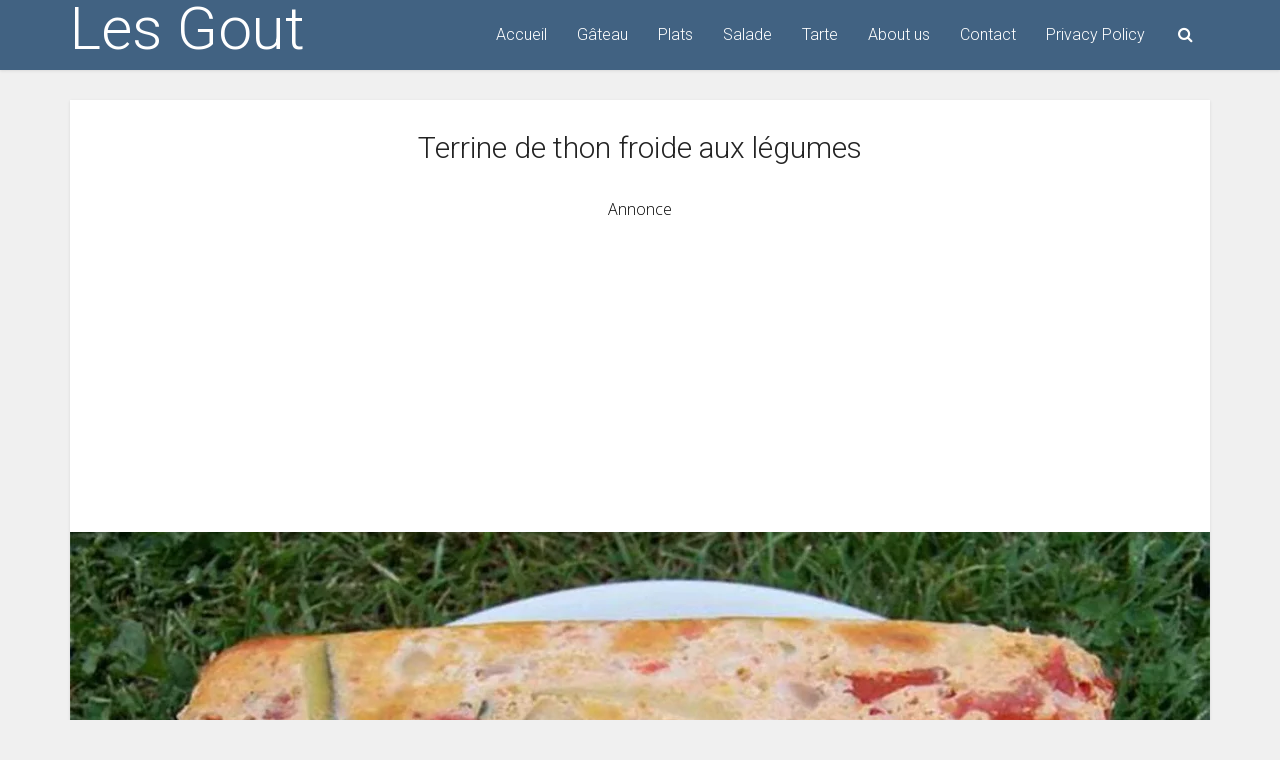

--- FILE ---
content_type: text/html; charset=utf-8
request_url: https://www.google.com/recaptcha/api2/aframe
body_size: 267
content:
<!DOCTYPE HTML><html><head><meta http-equiv="content-type" content="text/html; charset=UTF-8"></head><body><script nonce="6Zb6tlTFaoEYDgGj9_uWdA">/** Anti-fraud and anti-abuse applications only. See google.com/recaptcha */ try{var clients={'sodar':'https://pagead2.googlesyndication.com/pagead/sodar?'};window.addEventListener("message",function(a){try{if(a.source===window.parent){var b=JSON.parse(a.data);var c=clients[b['id']];if(c){var d=document.createElement('img');d.src=c+b['params']+'&rc='+(localStorage.getItem("rc::a")?sessionStorage.getItem("rc::b"):"");window.document.body.appendChild(d);sessionStorage.setItem("rc::e",parseInt(sessionStorage.getItem("rc::e")||0)+1);localStorage.setItem("rc::h",'1768724272050');}}}catch(b){}});window.parent.postMessage("_grecaptcha_ready", "*");}catch(b){}</script></body></html>